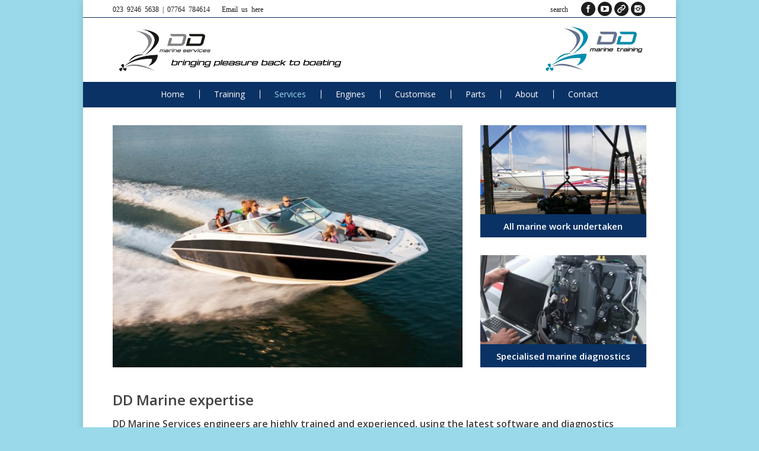

--- FILE ---
content_type: text/html; charset=UTF-8
request_url: https://admarineservices.com/ad-marine-expertise/
body_size: 12179
content:
<!DOCTYPE html>
<!--[if lt IE 10 ]>
<html lang="en-GB" prefix="og: http://ogp.me/ns#" class="old-ie no-js">
<![endif]-->
<!--[if !(IE 6) | !(IE 7) | !(IE 8)  ]><!-->
<html lang="en-GB" prefix="og: http://ogp.me/ns#" class="no-js">
<!--<![endif]-->
<head>
	<meta charset="UTF-8" />
		<meta name="viewport" content="width=device-width, initial-scale=1, maximum-scale=1, user-scalable=0">
		<link rel="profile" href="https://gmpg.org/xfn/11" />
	<link rel="pingback" href="https://admarineservices.com/xmlrpc.php" />
	<title>DD Marine expertise - DD Marine Services</title>
<script type="text/javascript">
function createCookie(a,d,b){if(b){var c=new Date;c.setTime(c.getTime()+864E5*b);b="; expires="+c.toGMTString()}else b="";document.cookie=a+"="+d+b+"; path=/"}function readCookie(a){a+="=";for(var d=document.cookie.split(";"),b=0;b<d.length;b++){for(var c=d[b];" "==c.charAt(0);)c=c.substring(1,c.length);if(0==c.indexOf(a))return c.substring(a.length,c.length)}return null}function eraseCookie(a){createCookie(a,"",-1)}
function areCookiesEnabled(){var a=!1;createCookie("testing","Hello",1);null!=readCookie("testing")&&(a=!0,eraseCookie("testing"));return a}(function(a){var d=readCookie("devicePixelRatio"),b=void 0===a.devicePixelRatio?1:a.devicePixelRatio;areCookiesEnabled()&&null==d&&(createCookie("devicePixelRatio",b,7),1!=b&&a.location.reload(!0))})(window);
</script>
<!-- This site is optimized with the Yoast SEO plugin v4.2.1 - https://yoast.com/wordpress/plugins/seo/ -->
<link rel="canonical" href="https://admarineservices.com/ad-marine-expertise/" />
<meta property="og:locale" content="en_GB" />
<meta property="og:type" content="article" />
<meta property="og:title" content="DD Marine expertise - DD Marine Services" />
<meta property="og:url" content="https://admarineservices.com/ad-marine-expertise/" />
<meta property="og:site_name" content="DD Marine Services" />
<meta name="twitter:card" content="summary" />
<meta name="twitter:title" content="DD Marine expertise - DD Marine Services" />
<!-- / Yoast SEO plugin. -->

<link rel='dns-prefetch' href='//fonts.googleapis.com' />
<link rel='dns-prefetch' href='//s.w.org' />
<link rel="alternate" type="application/rss+xml" title="DD Marine Services &raquo; Feed" href="https://admarineservices.com/feed/" />
<link rel="alternate" type="application/rss+xml" title="DD Marine Services &raquo; Comments Feed" href="https://admarineservices.com/comments/feed/" />
		<script type="text/javascript">
			window._wpemojiSettings = {"baseUrl":"https:\/\/s.w.org\/images\/core\/emoji\/2.2.1\/72x72\/","ext":".png","svgUrl":"https:\/\/s.w.org\/images\/core\/emoji\/2.2.1\/svg\/","svgExt":".svg","source":{"concatemoji":"https:\/\/admarineservices.com\/wp-includes\/js\/wp-emoji-release.min.js?ver=4.7.29"}};
			!function(t,a,e){var r,n,i,o=a.createElement("canvas"),l=o.getContext&&o.getContext("2d");function c(t){var e=a.createElement("script");e.src=t,e.defer=e.type="text/javascript",a.getElementsByTagName("head")[0].appendChild(e)}for(i=Array("flag","emoji4"),e.supports={everything:!0,everythingExceptFlag:!0},n=0;n<i.length;n++)e.supports[i[n]]=function(t){var e,a=String.fromCharCode;if(!l||!l.fillText)return!1;switch(l.clearRect(0,0,o.width,o.height),l.textBaseline="top",l.font="600 32px Arial",t){case"flag":return(l.fillText(a(55356,56826,55356,56819),0,0),o.toDataURL().length<3e3)?!1:(l.clearRect(0,0,o.width,o.height),l.fillText(a(55356,57331,65039,8205,55356,57096),0,0),e=o.toDataURL(),l.clearRect(0,0,o.width,o.height),l.fillText(a(55356,57331,55356,57096),0,0),e!==o.toDataURL());case"emoji4":return l.fillText(a(55357,56425,55356,57341,8205,55357,56507),0,0),e=o.toDataURL(),l.clearRect(0,0,o.width,o.height),l.fillText(a(55357,56425,55356,57341,55357,56507),0,0),e!==o.toDataURL()}return!1}(i[n]),e.supports.everything=e.supports.everything&&e.supports[i[n]],"flag"!==i[n]&&(e.supports.everythingExceptFlag=e.supports.everythingExceptFlag&&e.supports[i[n]]);e.supports.everythingExceptFlag=e.supports.everythingExceptFlag&&!e.supports.flag,e.DOMReady=!1,e.readyCallback=function(){e.DOMReady=!0},e.supports.everything||(r=function(){e.readyCallback()},a.addEventListener?(a.addEventListener("DOMContentLoaded",r,!1),t.addEventListener("load",r,!1)):(t.attachEvent("onload",r),a.attachEvent("onreadystatechange",function(){"complete"===a.readyState&&e.readyCallback()})),(r=e.source||{}).concatemoji?c(r.concatemoji):r.wpemoji&&r.twemoji&&(c(r.twemoji),c(r.wpemoji)))}(window,document,window._wpemojiSettings);
		</script>
		<style type="text/css">
img.wp-smiley,
img.emoji {
	display: inline !important;
	border: none !important;
	box-shadow: none !important;
	height: 1em !important;
	width: 1em !important;
	margin: 0 .07em !important;
	vertical-align: -0.1em !important;
	background: none !important;
	padding: 0 !important;
}
</style>
<link rel='stylesheet' id='rs-plugin-settings-css'  href='https://admarineservices.com/wp-content/plugins/revslider/public/assets/css/settings.css?ver=5.3.1.5' type='text/css' media='all' />
<style id='rs-plugin-settings-inline-css' type='text/css'>
#rs-demo-id {}
</style>
<link rel='stylesheet' id='js_composer_front-css'  href='//admarineservices.com/wp-content/uploads/js_composer/js_composer_front_custom.css?ver=5.0.1' type='text/css' media='all' />
<link rel='stylesheet' id='dt-web-fonts-css'  href='//fonts.googleapis.com/css?family=Open+Sans%3A400%2C600%7CRoboto%3A400%2C700&#038;ver=4.7.29' type='text/css' media='all' />
<link rel='stylesheet' id='dt-main-css'  href='https://admarineservices.com/wp-content/themes/dt-the7/css/main.min.css?ver=4.2.2' type='text/css' media='all' />
<style id='dt-main-inline-css' type='text/css'>
body #load {
  display: block;
  height: 100%;
  overflow: hidden;
  position: fixed;
  width: 100%;
  z-index: 9901;
  opacity: 1;
  visibility: visible;
  -webkit-transition: all .35s ease-out;
  transition: all .35s ease-out;
}
body #load.loader-removed {
  opacity: 0;
  visibility: hidden;
}
.load-wrap {
  width: 100%;
  height: 100%;
  background-position: center center;
  background-repeat: no-repeat;
  text-align: center;
}
.load-wrap > svg {
  position: absolute;
  top: 50%;
  left: 50%;
  -ms-transform: translate(-50%,-50%);
  -webkit-transform: translate(-50%,-50%);
  transform: translate(-50%,-50%);
}
#load {
  background-color: #ffffff;
}
.uil-default rect:not(.bk) {
  fill: #c4c4c4;
}
.uil-ring > path {
  fill: #c4c4c4;
}
.ring-loader .circle {
  fill: #c4c4c4;
}
.ring-loader .moving-circle {
  fill: #c4c4c4;
}
.uil-hourglass .glass {
  stroke: #c4c4c4;
}
.uil-hourglass .sand {
  fill: #c4c4c4;
}
.spinner-loader .load-wrap {
  background-image: url("data:image/svg+xml,%3Csvg width='75px' height='75px' xmlns='http://www.w3.org/2000/svg' viewBox='0 0 100 100' preserveAspectRatio='xMidYMid' class='uil-default'%3E%3Crect x='0' y='0' width='100' height='100' fill='none' class='bk'%3E%3C/rect%3E%3Crect  x='46.5' y='40' width='7' height='20' rx='5' ry='5' fill='%23c4c4c4' transform='rotate(0 50 50) translate(0 -30)'%3E  %3Canimate attributeName='opacity' from='1' to='0' dur='1s' begin='0s' repeatCount='indefinite'/%3E%3C/rect%3E%3Crect  x='46.5' y='40' width='7' height='20' rx='5' ry='5' fill='%23c4c4c4' transform='rotate(30 50 50) translate(0 -30)'%3E  %3Canimate attributeName='opacity' from='1' to='0' dur='1s' begin='0.08333333333333333s' repeatCount='indefinite'/%3E%3C/rect%3E%3Crect  x='46.5' y='40' width='7' height='20' rx='5' ry='5' fill='%23c4c4c4' transform='rotate(60 50 50) translate(0 -30)'%3E  %3Canimate attributeName='opacity' from='1' to='0' dur='1s' begin='0.16666666666666666s' repeatCount='indefinite'/%3E%3C/rect%3E%3Crect  x='46.5' y='40' width='7' height='20' rx='5' ry='5' fill='%23c4c4c4' transform='rotate(90 50 50) translate(0 -30)'%3E  %3Canimate attributeName='opacity' from='1' to='0' dur='1s' begin='0.25s' repeatCount='indefinite'/%3E%3C/rect%3E%3Crect  x='46.5' y='40' width='7' height='20' rx='5' ry='5' fill='%23c4c4c4' transform='rotate(120 50 50) translate(0 -30)'%3E  %3Canimate attributeName='opacity' from='1' to='0' dur='1s' begin='0.3333333333333333s' repeatCount='indefinite'/%3E%3C/rect%3E%3Crect  x='46.5' y='40' width='7' height='20' rx='5' ry='5' fill='%23c4c4c4' transform='rotate(150 50 50) translate(0 -30)'%3E  %3Canimate attributeName='opacity' from='1' to='0' dur='1s' begin='0.4166666666666667s' repeatCount='indefinite'/%3E%3C/rect%3E%3Crect  x='46.5' y='40' width='7' height='20' rx='5' ry='5' fill='%23c4c4c4' transform='rotate(180 50 50) translate(0 -30)'%3E  %3Canimate attributeName='opacity' from='1' to='0' dur='1s' begin='0.5s' repeatCount='indefinite'/%3E%3C/rect%3E%3Crect  x='46.5' y='40' width='7' height='20' rx='5' ry='5' fill='%23c4c4c4' transform='rotate(210 50 50) translate(0 -30)'%3E  %3Canimate attributeName='opacity' from='1' to='0' dur='1s' begin='0.5833333333333334s' repeatCount='indefinite'/%3E%3C/rect%3E%3Crect  x='46.5' y='40' width='7' height='20' rx='5' ry='5' fill='%23c4c4c4' transform='rotate(240 50 50) translate(0 -30)'%3E  %3Canimate attributeName='opacity' from='1' to='0' dur='1s' begin='0.6666666666666666s' repeatCount='indefinite'/%3E%3C/rect%3E%3Crect  x='46.5' y='40' width='7' height='20' rx='5' ry='5' fill='%23c4c4c4' transform='rotate(270 50 50) translate(0 -30)'%3E  %3Canimate attributeName='opacity' from='1' to='0' dur='1s' begin='0.75s' repeatCount='indefinite'/%3E%3C/rect%3E%3Crect  x='46.5' y='40' width='7' height='20' rx='5' ry='5' fill='%23c4c4c4' transform='rotate(300 50 50) translate(0 -30)'%3E  %3Canimate attributeName='opacity' from='1' to='0' dur='1s' begin='0.8333333333333334s' repeatCount='indefinite'/%3E%3C/rect%3E%3Crect  x='46.5' y='40' width='7' height='20' rx='5' ry='5' fill='%23c4c4c4' transform='rotate(330 50 50) translate(0 -30)'%3E  %3Canimate attributeName='opacity' from='1' to='0' dur='1s' begin='0.9166666666666666s' repeatCount='indefinite'/%3E%3C/rect%3E%3C/svg%3E");
}
.ring-loader .load-wrap {
  background-image: url("data:image/svg+xml,%3Csvg xmlns='http://www.w3.org/2000/svg' viewBox='0 0 32 32' width='72' height='72' fill='%23c4c4c4'%3E   %3Cpath opacity='.25' d='M16 0 A16 16 0 0 0 16 32 A16 16 0 0 0 16 0 M16 4 A12 12 0 0 1 16 28 A12 12 0 0 1 16 4'/%3E   %3Cpath d='M16 0 A16 16 0 0 1 32 16 L28 16 A12 12 0 0 0 16 4z'%3E     %3CanimateTransform attributeName='transform' type='rotate' from='0 16 16' to='360 16 16' dur='0.8s' repeatCount='indefinite' /%3E   %3C/path%3E %3C/svg%3E");
}
.hourglass-loader .load-wrap {
  background-image: url("data:image/svg+xml,%3Csvg xmlns='http://www.w3.org/2000/svg' viewBox='0 0 32 32' width='72' height='72' fill='%23c4c4c4'%3E   %3Cpath transform='translate(2)' d='M0 12 V20 H4 V12z'%3E      %3Canimate attributeName='d' values='M0 12 V20 H4 V12z; M0 4 V28 H4 V4z; M0 12 V20 H4 V12z; M0 12 V20 H4 V12z' dur='1.2s' repeatCount='indefinite' begin='0' keytimes='0;.2;.5;1' keySplines='0.2 0.2 0.4 0.8;0.2 0.6 0.4 0.8;0.2 0.8 0.4 0.8' calcMode='spline'  /%3E   %3C/path%3E   %3Cpath transform='translate(8)' d='M0 12 V20 H4 V12z'%3E     %3Canimate attributeName='d' values='M0 12 V20 H4 V12z; M0 4 V28 H4 V4z; M0 12 V20 H4 V12z; M0 12 V20 H4 V12z' dur='1.2s' repeatCount='indefinite' begin='0.2' keytimes='0;.2;.5;1' keySplines='0.2 0.2 0.4 0.8;0.2 0.6 0.4 0.8;0.2 0.8 0.4 0.8' calcMode='spline'  /%3E   %3C/path%3E   %3Cpath transform='translate(14)' d='M0 12 V20 H4 V12z'%3E     %3Canimate attributeName='d' values='M0 12 V20 H4 V12z; M0 4 V28 H4 V4z; M0 12 V20 H4 V12z; M0 12 V20 H4 V12z' dur='1.2s' repeatCount='indefinite' begin='0.4' keytimes='0;.2;.5;1' keySplines='0.2 0.2 0.4 0.8;0.2 0.6 0.4 0.8;0.2 0.8 0.4 0.8' calcMode='spline' /%3E   %3C/path%3E   %3Cpath transform='translate(20)' d='M0 12 V20 H4 V12z'%3E     %3Canimate attributeName='d' values='M0 12 V20 H4 V12z; M0 4 V28 H4 V4z; M0 12 V20 H4 V12z; M0 12 V20 H4 V12z' dur='1.2s' repeatCount='indefinite' begin='0.6' keytimes='0;.2;.5;1' keySplines='0.2 0.2 0.4 0.8;0.2 0.6 0.4 0.8;0.2 0.8 0.4 0.8' calcMode='spline' /%3E   %3C/path%3E   %3Cpath transform='translate(26)' d='M0 12 V20 H4 V12z'%3E     %3Canimate attributeName='d' values='M0 12 V20 H4 V12z; M0 4 V28 H4 V4z; M0 12 V20 H4 V12z; M0 12 V20 H4 V12z' dur='1.2s' repeatCount='indefinite' begin='0.8' keytimes='0;.2;.5;1' keySplines='0.2 0.2 0.4 0.8;0.2 0.6 0.4 0.8;0.2 0.8 0.4 0.8' calcMode='spline' /%3E   %3C/path%3E %3C/svg%3E");
}

</style>
<!--[if lt IE 10]>
<link rel='stylesheet' id='dt-old-ie-css'  href='https://admarineservices.com/wp-content/themes/dt-the7/css/old-ie.css?ver=4.2.2' type='text/css' media='all' />
<![endif]-->
<link rel='stylesheet' id='dt-awsome-fonts-css'  href='https://admarineservices.com/wp-content/themes/dt-the7/fonts/FontAwesome/css/font-awesome.min.css?ver=4.2.2' type='text/css' media='all' />
<link rel='stylesheet' id='dt-fontello-css'  href='https://admarineservices.com/wp-content/themes/dt-the7/fonts/fontello/css/fontello.min.css?ver=4.2.2' type='text/css' media='all' />
<link rel='stylesheet' id='dt-arrow-icons-css'  href='https://admarineservices.com/wp-content/themes/dt-the7/fonts/icomoon-arrows-the7/style.css?ver=4.2.2' type='text/css' media='all' />
<link rel='stylesheet' id='the7pt-static-css'  href='https://admarineservices.com/wp-content/themes/dt-the7/css/post-type.css?ver=4.2.2' type='text/css' media='all' />
<!--[if lt IE 10]>
<link rel='stylesheet' id='dt-custom-old-ie.less-css'  href='https://admarineservices.com/wp-content/uploads/wp-less/dt-the7/css/custom-old-ie-d1f7f74f3e.css?ver=4.2.2' type='text/css' media='all' />
<![endif]-->
<link rel='stylesheet' id='dt-custom.less-css'  href='https://admarineservices.com/wp-content/uploads/wp-less/dt-the7/css/custom-c33dc7706a.css?ver=4.2.2' type='text/css' media='all' />
<link rel='stylesheet' id='dt-media.less-css'  href='https://admarineservices.com/wp-content/uploads/wp-less/dt-the7/css/media-d1f7f74f3e.css?ver=4.2.2' type='text/css' media='all' />
<link rel='stylesheet' id='the7pt.less-css'  href='https://admarineservices.com/wp-content/uploads/wp-less/dt-the7/css/post-type-dynamic-d1f7f74f3e.css?ver=4.2.2' type='text/css' media='all' />
<link rel='stylesheet' id='style-css'  href='https://admarineservices.com/wp-content/themes/dt-the7/style.css?ver=4.2.2' type='text/css' media='all' />
<link rel='stylesheet' id='bsf-Defaults-css'  href='https://admarineservices.com/wp-content/uploads/smile_fonts/Defaults/Defaults.css?ver=4.7.29' type='text/css' media='all' />
<link rel='stylesheet' id='ultimate-style-min-css'  href='https://admarineservices.com/wp-content/plugins/Ultimate_VC_Addons/assets/min-css/ultimate.min.css?ver=3.16.7' type='text/css' media='all' />
<script>if (document.location.protocol != "https:") {document.location = document.URL.replace(/^http:/i, "https:");}</script><script type='text/javascript' src='https://admarineservices.com/wp-includes/js/jquery/jquery.js?ver=1.12.4'></script>
<script type='text/javascript' src='https://admarineservices.com/wp-includes/js/jquery/jquery-migrate.min.js?ver=1.4.1'></script>
<script type='text/javascript' src='https://admarineservices.com/wp-content/plugins/revslider/public/assets/js/jquery.themepunch.tools.min.js?ver=5.3.1.5'></script>
<script type='text/javascript' src='https://admarineservices.com/wp-content/plugins/revslider/public/assets/js/jquery.themepunch.revolution.min.js?ver=5.3.1.5'></script>
<script type='text/javascript'>
/* <![CDATA[ */
var dtLocal = {"themeUrl":"https:\/\/admarineservices.com\/wp-content\/themes\/dt-the7","passText":"To view this protected post, enter the password below:","moreButtonText":{"loading":"Loading..."},"postID":"155","ajaxurl":"https:\/\/admarineservices.com\/wp-admin\/admin-ajax.php","contactNonce":"edab38c047","ajaxNonce":"506862fecf","pageData":{"type":"page","template":"page","layout":null},"themeSettings":{"smoothScroll":"off","lazyLoading":false,"accentColor":{"mode":"solid","color":"#0a3264"},"floatingHeader":{"showAfter":90,"showMenu":true,"height":45,"logo":{"showLogo":true,"html":"<img class=\" preload-me\" src=\"https:\/\/admarineservices.com\/wp-content\/uploads\/2022\/03\/DDMarinewhite24.png\" srcset=\"https:\/\/admarineservices.com\/wp-content\/uploads\/2022\/03\/DDMarinewhite24.png 48w, https:\/\/admarineservices.com\/wp-content\/uploads\/2022\/03\/DDMarinewhite48.png 95w\" width=\"48\" height=\"24\"   sizes=\"48px\" alt=\"DD Marine Services\" \/>"}},"mobileHeader":{"firstSwitchPoint":960,"secondSwitchPoint":500},"content":{"responsivenessTreshold":970,"textColor":"#1e1e1e","headerColor":"#414141"},"stripes":{"stripe1":{"textColor":"#787d85","headerColor":"#3b3f4a"},"stripe2":{"textColor":"#8b9199","headerColor":"#ffffff"},"stripe3":{"textColor":"#ffffff","headerColor":"#ffffff"}}},"VCMobileScreenWidth":"768"};
/* ]]> */
</script>
<script type='text/javascript' src='https://admarineservices.com/wp-content/themes/dt-the7/js/above-the-fold.min.js?ver=4.2.2'></script>
<script type='text/javascript' src='https://admarineservices.com/wp-includes/js/jquery/ui/core.min.js?ver=1.11.4'></script>
<script type='text/javascript' src='https://admarineservices.com/wp-content/plugins/Ultimate_VC_Addons/assets/min-js/ultimate.min.js?ver=3.16.7'></script>
<link rel='https://api.w.org/' href='https://admarineservices.com/wp-json/' />
<link rel="EditURI" type="application/rsd+xml" title="RSD" href="https://admarineservices.com/xmlrpc.php?rsd" />
<link rel="wlwmanifest" type="application/wlwmanifest+xml" href="https://admarineservices.com/wp-includes/wlwmanifest.xml" /> 
<meta name="generator" content="WordPress 4.7.29" />
<link rel='shortlink' href='https://admarineservices.com/?p=155' />
<link rel="alternate" type="application/json+oembed" href="https://admarineservices.com/wp-json/oembed/1.0/embed?url=https%3A%2F%2Fadmarineservices.com%2Fad-marine-expertise%2F" />
<link rel="alternate" type="text/xml+oembed" href="https://admarineservices.com/wp-json/oembed/1.0/embed?url=https%3A%2F%2Fadmarineservices.com%2Fad-marine-expertise%2F&#038;format=xml" />

		<script>
		(function(h,o,t,j,a,r){
			h.hj=h.hj||function(){(h.hj.q=h.hj.q||[]).push(arguments)};
			h._hjSettings={hjid:1379209,hjsv:5};
			a=o.getElementsByTagName('head')[0];
			r=o.createElement('script');r.async=1;
			r.src=t+h._hjSettings.hjid+j+h._hjSettings.hjsv;
			a.appendChild(r);
		})(window,document,'//static.hotjar.com/c/hotjar-','.js?sv=');
		</script>
				<style type="text/css">.recentcomments a{display:inline !important;padding:0 !important;margin:0 !important;}</style>
		<meta name="generator" content="Powered by Visual Composer - drag and drop page builder for WordPress."/>
<!--[if lte IE 9]><link rel="stylesheet" type="text/css" href="https://admarineservices.com/wp-content/plugins/js_composer/assets/css/vc_lte_ie9.min.css" media="screen"><![endif]--><meta name="generator" content="Powered by Slider Revolution 5.3.1.5 - responsive, Mobile-Friendly Slider Plugin for WordPress with comfortable drag and drop interface." />
<script type="text/javascript">
document.addEventListener("DOMContentLoaded", function(event) { 
	var $load = document.getElementById("load");
	
	var removeLoading = setTimeout(function() {
		$load.className += " loader-removed";
	}, 500);
});
</script>
<!-- icon -->
<link rel="icon" href="https://admarineservices.com/wp-content/uploads/2022/03/DDMarine16.png" type="image/png" />
<link rel="shortcut icon" href="https://admarineservices.com/wp-content/uploads/2022/03/DDMarine16.png" type="image/png" />
<link rel="apple-touch-icon" href="https://admarineservices.com/wp-content/uploads/2022/03/DDMarine60.png">
<link rel="apple-touch-icon" sizes="76x76" href="https://admarineservices.com/wp-content/uploads/2022/03/DDMarine76.png">
<link rel="apple-touch-icon" sizes="120x120" href="https://admarineservices.com/wp-content/uploads/2022/03/DDMarine120.png">
<link rel="apple-touch-icon" sizes="152x152" href="https://admarineservices.com/wp-content/uploads/2022/03/DDMarine152.png">
<style type="text/css" data-type="vc_shortcodes-custom-css">.vc_custom_1485282184690{margin-bottom: -50px !important;}.vc_custom_1485286732619{margin-top: 0px !important;margin-right: 0px !important;margin-left: 0px !important;}.vc_custom_1647447055613{margin-bottom: 15px !important;}</style><noscript><style type="text/css"> .wpb_animate_when_almost_visible { opacity: 1; }</style></noscript><script>
  (function(i,s,o,g,r,a,m){i['GoogleAnalyticsObject']=r;i[r]=i[r]||function(){
  (i[r].q=i[r].q||[]).push(arguments)},i[r].l=1*new Date();a=s.createElement(o),
  m=s.getElementsByTagName(o)[0];a.async=1;a.src=g;m.parentNode.insertBefore(a,m)
  })(window,document,'script','https://www.google-analytics.com/analytics.js','ga');

  ga('create', 'UA-92265097-1', 'auto');
  ga('send', 'pageview');

</script></head>
<body data-rsssl=1 class="page-template-default page page-id-155 scale-on-hover large-hover-icons boxed-layout overlay-cursor-on srcset-enabled btn-material custom-btn-color custom-btn-hover-color contact-form-minimal accent-bullets bold-icons phantom-fade phantom-disable-decoration phantom-custom-logo-on floating-mobile-menu-icon top-header first-switch-logo-left first-switch-menu-right second-switch-logo-left second-switch-menu-right right-mobile-menu layzr-loading-on wpb-js-composer js-comp-ver-5.0.1 vc_responsive outlined-portfolio-icons album-minuatures-style-2">
<div id="load" class="spinner-loader">
	<div class="load-wrap"></div>
</div>
<div id="page" class="boxed">
	<a class="skip-link screen-reader-text" href="#content">Skip to content</a>

<div class="masthead classic-header center bg-behind-menu widgets dividers line-decoration show-device-logo show-mobile-logo" role="banner">

			<div class="top-bar full-width-line">
			<div class="left-widgets mini-widgets"><span class="mini-contacts phone icon-off show-on-desktop near-logo-first-switch in-menu-second-switch"><a style="text-decoration: none" href="tel:02392465638">023 9246 5638</a> | <a style="text-decoration: none" href="tel:07764784614">07764 784614</a></span><span class="mini-contacts email icon-off show-on-desktop near-logo-first-switch in-menu-second-switch"><a style="text-decoration: none" href="mailto:sales@ddmarine.co.uk">Email us here</a></span></div>			<div class="right-widgets mini-widgets"><div class="mini-search show-on-desktop near-logo-first-switch near-logo-second-switch">	<form class="searchform" role="search" method="get" action="https://admarineservices.com/">
		<input type="text" class="field searchform-s" name="s" value="" placeholder="Type and hit enter &hellip;" />
				<input type="submit" class="assistive-text searchsubmit" value="Go!" />
		<a href="#go" id="trigger-overlay" class="submit icon-off">search</a>
	</form></div><div class="soc-ico show-on-desktop near-logo-first-switch in-menu-second-switch custom-bg hover-custom-bg"><a title="Facebook" href="https://www.facebook.com/ddmarineltd" target="_blank" class="facebook"><span class="assistive-text">Facebook</span></a><a title="YouTube" href="https://www.youtube.com" target="_blank" class="you-tube"><span class="assistive-text">YouTube</span></a><a title="Website" href="https://www.ebay.co.uk/usr/ddmarineservices?" target="_blank" class="website"><span class="assistive-text">Website</span></a><a title="Instagram" href="https://www.instagram.com/dd_marine_/" target="_blank" class="instagram"><span class="assistive-text">Instagram</span></a></div></div>		</div>

	<header class="header-bar">

						<div class="branding">

					<a href="https://admarineservices.com/"><img class=" preload-me" src="https://admarineservices.com/wp-content/uploads/2022/03/DDbanner400x80.png" srcset="https://admarineservices.com/wp-content/uploads/2022/03/DDbanner400x80.png 400w, https://admarineservices.com/wp-content/uploads/2022/03/DDbanner800x160.png 800w" width="400" height="80"   sizes="400px" alt="DD Marine Services" /><img class="mobile-logo preload-me" src="https://admarineservices.com/wp-content/uploads/2022/03/DDbanner250x50.png" srcset="https://admarineservices.com/wp-content/uploads/2022/03/DDbanner250x50.png 250w, https://admarineservices.com/wp-content/uploads/2022/03/DDbanner500x100.png 500w" width="250" height="50"   sizes="250px" alt="DD Marine Services" /></a>
					<div id="site-title" class="assistive-text">DD Marine Services</div>
					<div id="site-description" class="assistive-text">Bringing the pleasure back to boating</div>

					<div class="mini-widgets"></div>
					<div class="mini-widgets"><div class="text-area show-on-desktop near-logo-first-switch in-menu-second-switch"><p><a href="/training/"><img src="/wp-content/uploads/2023/02/DD-Marine-training-colour-175.png" width="100%" height="" title="Click here to see DD Marine training courses" alt="Click here to see DD Marine training courses"/></a></p>
</div></div>
				</div>
		<nav class="navigation">

			<ul id="primary-menu" class="main-nav outside-item-remove-margin" role="menu"><li class="menu-item menu-item-type-post_type menu-item-object-page menu-item-home menu-item-9 first"><a href='https://admarineservices.com/' data-level='1'><span class="menu-item-text"><span class="menu-text">Home</span></span></a></li> <li class="menu-item menu-item-type-post_type menu-item-object-page menu-item-has-children menu-item-1755 has-children"><a href='https://admarineservices.com/training/' class='not-clickable-item' data-level='1'><span class="menu-item-text"><span class="menu-text">Training</span></span></a><ul class="sub-nav"><li class="menu-item menu-item-type-post_type menu-item-object-page menu-item-1761 first"><a href='https://admarineservices.com/powerboat-level-1/' data-level='2'><span class="menu-item-text"><span class="menu-text">Powerboat Level 1</span></span></a></li> <li class="menu-item menu-item-type-post_type menu-item-object-page menu-item-1760"><a href='https://admarineservices.com/powerboat-level-2/' data-level='2'><span class="menu-item-text"><span class="menu-text">Powerboat Level 2</span></span></a></li> <li class="menu-item menu-item-type-post_type menu-item-object-page menu-item-1759"><a href='https://admarineservices.com/powerboat-intermediate/' data-level='2'><span class="menu-item-text"><span class="menu-text">Powerboat Intermediate</span></span></a></li> <li class="menu-item menu-item-type-post_type menu-item-object-page menu-item-1758"><a href='https://admarineservices.com/powerboat-advanced/' data-level='2'><span class="menu-item-text"><span class="menu-text">Powerboat Advanced</span></span></a></li> <li class="menu-item menu-item-type-post_type menu-item-object-page menu-item-1780"><a href='https://admarineservices.com/rya-tender-operator/' data-level='2'><span class="menu-item-text"><span class="menu-text">RYA Tender Operator</span></span></a></li> <li class="menu-item menu-item-type-post_type menu-item-object-page menu-item-1757"><a href='https://admarineservices.com/diesel-engine-course/' data-level='2'><span class="menu-item-text"><span class="menu-text">RYA diesel engine course</span></span></a></li> <li class="menu-item menu-item-type-post_type menu-item-object-page menu-item-1756"><a href='https://admarineservices.com/outboard-engine-course/' data-level='2'><span class="menu-item-text"><span class="menu-text">Outboard engine course</span></span></a></li> </ul></li> <li class="menu-item menu-item-type-post_type menu-item-object-page current-menu-ancestor current-menu-parent current_page_parent current_page_ancestor menu-item-has-children menu-item-138 act has-children"><a href='https://admarineservices.com/services/' class='not-clickable-item' data-level='1'><span class="menu-item-text"><span class="menu-text">Services</span></span></a><ul class="sub-nav"><li class="menu-item menu-item-type-post_type menu-item-object-page menu-item-297 first"><a href='https://admarineservices.com/repower-your-boat/' data-level='2'><span class="menu-item-text"><span class="menu-text">Repower your boat</span></span></a></li> <li class="menu-item menu-item-type-post_type menu-item-object-page menu-item-299"><a href='https://admarineservices.com/engine-servicing/' data-level='2'><span class="menu-item-text"><span class="menu-text">Engine servicing</span></span></a></li> <li class="menu-item menu-item-type-post_type menu-item-object-page menu-item-1198"><a href='https://admarineservices.com/on-the-water-service/' data-level='2'><span class="menu-item-text"><span class="menu-text">On the water service</span></span></a></li> <li class="menu-item menu-item-type-post_type menu-item-object-page current-menu-item page_item page-item-155 current_page_item menu-item-159 act"><a href='https://admarineservices.com/ad-marine-expertise/' data-level='2'><span class="menu-item-text"><span class="menu-text">DD Marine expertise</span></span></a></li> </ul></li> <li class="menu-item menu-item-type-post_type menu-item-object-page menu-item-has-children menu-item-164 has-children"><a href='https://admarineservices.com/engines/' class='not-clickable-item' data-level='1'><span class="menu-item-text"><span class="menu-text">Engines</span></span></a><ul class="sub-nav"><li class="menu-item menu-item-type-post_type menu-item-object-page menu-item-189 first"><a href='https://admarineservices.com/small-engines/' data-level='2'><span class="menu-item-text"><span class="menu-text">Small engines 10hp to 45hp</span></span></a></li> <li class="menu-item menu-item-type-post_type menu-item-object-page menu-item-258"><a href='https://admarineservices.com/medium-engines/' data-level='2'><span class="menu-item-text"><span class="menu-text">Medium engines 43hp to 99hp</span></span></a></li> <li class="menu-item menu-item-type-post_type menu-item-object-page menu-item-281"><a href='https://admarineservices.com/large-hybrid-saildrive-engines/' data-level='2'><span class="menu-item-text"><span class="menu-text">Large, hybrid and saildrive engines</span></span></a></li> <li class="menu-item menu-item-type-post_type menu-item-object-page menu-item-1058"><a href='https://admarineservices.com/fact-sheets/' data-level='2'><span class="menu-item-text"><span class="menu-text">Fact sheets</span></span></a></li> </ul></li> <li class="menu-item menu-item-type-post_type menu-item-object-page menu-item-has-children menu-item-310 has-children"><a href='https://admarineservices.com/customisation/' class='not-clickable-item' data-level='1'><span class="menu-item-text"><span class="menu-text">Customise</span></span></a><ul class="sub-nav"><li class="menu-item menu-item-type-post_type menu-item-object-page menu-item-313 first"><a href='https://admarineservices.com/inboards-and-outboards/' data-level='2'><span class="menu-item-text"><span class="menu-text">Inboards and outboards</span></span></a></li> <li class="menu-item menu-item-type-post_type menu-item-object-page menu-item-323"><a href='https://admarineservices.com/systems-and-interiors/' data-level='2'><span class="menu-item-text"><span class="menu-text">Water &#038; heating systems &#038; diagnostics</span></span></a></li> <li class="menu-item menu-item-type-post_type menu-item-object-page menu-item-322"><a href='https://admarineservices.com/fabrications/' data-level='2'><span class="menu-item-text"><span class="menu-text">Fabrication and components</span></span></a></li> </ul></li> <li class="menu-item menu-item-type-post_type menu-item-object-page menu-item-340"><a href='https://admarineservices.com/parts/' data-level='1'><span class="menu-item-text"><span class="menu-text">Parts</span></span></a></li> <li class="menu-item menu-item-type-post_type menu-item-object-page menu-item-703"><a href='https://admarineservices.com/about/' data-level='1'><span class="menu-item-text"><span class="menu-text">About</span></span></a></li> <li class="menu-item menu-item-type-post_type menu-item-object-page menu-item-422"><a href='https://admarineservices.com/contact-us/' data-level='1'><span class="menu-item-text"><span class="menu-text">Contact</span></span></a></li> </ul>
			
		</nav>

	</header>

</div><div class='dt-close-mobile-menu-icon'><span></span></div>
<div class='dt-mobile-header'>
	<ul id="mobile-menu" class="mobile-main-nav" role="menu">
		<li class="menu-item menu-item-type-post_type menu-item-object-page menu-item-home menu-item-9 first"><a href='https://admarineservices.com/' data-level='1'><span class="menu-item-text"><span class="menu-text">Home</span></span></a></li> <li class="menu-item menu-item-type-post_type menu-item-object-page menu-item-has-children menu-item-1755 has-children"><a href='https://admarineservices.com/training/' class='not-clickable-item' data-level='1'><span class="menu-item-text"><span class="menu-text">Training</span></span></a><ul class="sub-nav"><li class="menu-item menu-item-type-post_type menu-item-object-page menu-item-1761 first"><a href='https://admarineservices.com/powerboat-level-1/' data-level='2'><span class="menu-item-text"><span class="menu-text">Powerboat Level 1</span></span></a></li> <li class="menu-item menu-item-type-post_type menu-item-object-page menu-item-1760"><a href='https://admarineservices.com/powerboat-level-2/' data-level='2'><span class="menu-item-text"><span class="menu-text">Powerboat Level 2</span></span></a></li> <li class="menu-item menu-item-type-post_type menu-item-object-page menu-item-1759"><a href='https://admarineservices.com/powerboat-intermediate/' data-level='2'><span class="menu-item-text"><span class="menu-text">Powerboat Intermediate</span></span></a></li> <li class="menu-item menu-item-type-post_type menu-item-object-page menu-item-1758"><a href='https://admarineservices.com/powerboat-advanced/' data-level='2'><span class="menu-item-text"><span class="menu-text">Powerboat Advanced</span></span></a></li> <li class="menu-item menu-item-type-post_type menu-item-object-page menu-item-1780"><a href='https://admarineservices.com/rya-tender-operator/' data-level='2'><span class="menu-item-text"><span class="menu-text">RYA Tender Operator</span></span></a></li> <li class="menu-item menu-item-type-post_type menu-item-object-page menu-item-1757"><a href='https://admarineservices.com/diesel-engine-course/' data-level='2'><span class="menu-item-text"><span class="menu-text">RYA diesel engine course</span></span></a></li> <li class="menu-item menu-item-type-post_type menu-item-object-page menu-item-1756"><a href='https://admarineservices.com/outboard-engine-course/' data-level='2'><span class="menu-item-text"><span class="menu-text">Outboard engine course</span></span></a></li> </ul></li> <li class="menu-item menu-item-type-post_type menu-item-object-page current-menu-ancestor current-menu-parent current_page_parent current_page_ancestor menu-item-has-children menu-item-138 act has-children"><a href='https://admarineservices.com/services/' class='not-clickable-item' data-level='1'><span class="menu-item-text"><span class="menu-text">Services</span></span></a><ul class="sub-nav"><li class="menu-item menu-item-type-post_type menu-item-object-page menu-item-297 first"><a href='https://admarineservices.com/repower-your-boat/' data-level='2'><span class="menu-item-text"><span class="menu-text">Repower your boat</span></span></a></li> <li class="menu-item menu-item-type-post_type menu-item-object-page menu-item-299"><a href='https://admarineservices.com/engine-servicing/' data-level='2'><span class="menu-item-text"><span class="menu-text">Engine servicing</span></span></a></li> <li class="menu-item menu-item-type-post_type menu-item-object-page menu-item-1198"><a href='https://admarineservices.com/on-the-water-service/' data-level='2'><span class="menu-item-text"><span class="menu-text">On the water service</span></span></a></li> <li class="menu-item menu-item-type-post_type menu-item-object-page current-menu-item page_item page-item-155 current_page_item menu-item-159 act"><a href='https://admarineservices.com/ad-marine-expertise/' data-level='2'><span class="menu-item-text"><span class="menu-text">DD Marine expertise</span></span></a></li> </ul></li> <li class="menu-item menu-item-type-post_type menu-item-object-page menu-item-has-children menu-item-164 has-children"><a href='https://admarineservices.com/engines/' class='not-clickable-item' data-level='1'><span class="menu-item-text"><span class="menu-text">Engines</span></span></a><ul class="sub-nav"><li class="menu-item menu-item-type-post_type menu-item-object-page menu-item-189 first"><a href='https://admarineservices.com/small-engines/' data-level='2'><span class="menu-item-text"><span class="menu-text">Small engines 10hp to 45hp</span></span></a></li> <li class="menu-item menu-item-type-post_type menu-item-object-page menu-item-258"><a href='https://admarineservices.com/medium-engines/' data-level='2'><span class="menu-item-text"><span class="menu-text">Medium engines 43hp to 99hp</span></span></a></li> <li class="menu-item menu-item-type-post_type menu-item-object-page menu-item-281"><a href='https://admarineservices.com/large-hybrid-saildrive-engines/' data-level='2'><span class="menu-item-text"><span class="menu-text">Large, hybrid and saildrive engines</span></span></a></li> <li class="menu-item menu-item-type-post_type menu-item-object-page menu-item-1058"><a href='https://admarineservices.com/fact-sheets/' data-level='2'><span class="menu-item-text"><span class="menu-text">Fact sheets</span></span></a></li> </ul></li> <li class="menu-item menu-item-type-post_type menu-item-object-page menu-item-has-children menu-item-310 has-children"><a href='https://admarineservices.com/customisation/' class='not-clickable-item' data-level='1'><span class="menu-item-text"><span class="menu-text">Customise</span></span></a><ul class="sub-nav"><li class="menu-item menu-item-type-post_type menu-item-object-page menu-item-313 first"><a href='https://admarineservices.com/inboards-and-outboards/' data-level='2'><span class="menu-item-text"><span class="menu-text">Inboards and outboards</span></span></a></li> <li class="menu-item menu-item-type-post_type menu-item-object-page menu-item-323"><a href='https://admarineservices.com/systems-and-interiors/' data-level='2'><span class="menu-item-text"><span class="menu-text">Water &#038; heating systems &#038; diagnostics</span></span></a></li> <li class="menu-item menu-item-type-post_type menu-item-object-page menu-item-322"><a href='https://admarineservices.com/fabrications/' data-level='2'><span class="menu-item-text"><span class="menu-text">Fabrication and components</span></span></a></li> </ul></li> <li class="menu-item menu-item-type-post_type menu-item-object-page menu-item-340"><a href='https://admarineservices.com/parts/' data-level='1'><span class="menu-item-text"><span class="menu-text">Parts</span></span></a></li> <li class="menu-item menu-item-type-post_type menu-item-object-page menu-item-703"><a href='https://admarineservices.com/about/' data-level='1'><span class="menu-item-text"><span class="menu-text">About</span></span></a></li> <li class="menu-item menu-item-type-post_type menu-item-object-page menu-item-422"><a href='https://admarineservices.com/contact-us/' data-level='1'><span class="menu-item-text"><span class="menu-text">Contact</span></span></a></li> 	</ul>
	<div class='mobile-mini-widgets-in-menu'></div>
</div>
	
	
	<div id="main" class="sidebar-none"  >

		
		<div class="main-gradient"></div>
		<div class="wf-wrap">
			<div class="wf-container-main">

				
	
		
			<div id="content" class="content" role="main">

			
					
					<div class="vc_row wpb_row vc_row-fluid dt-default" style="margin-top: -20px;margin-bottom: 0px"><div class="wpb_column vc_column_container vc_col-sm-12 vc_col-lg-offset-0 vc_col-lg-8 vc_col-md-8"><div class="vc_column-inner "><div class="wpb_wrapper"><div class="wpb_revslider_element wpb_content_element">
<div id="rev_slider_6_1_wrapper" class="rev_slider_wrapper fullwidthbanner-container" data-source="gallery" style="margin:0px auto;background-color:transparent;padding:0px;margin-top:0px;margin-bottom:0px;">
<!-- START REVOLUTION SLIDER 5.3.1.5 auto mode -->
	<div id="rev_slider_6_1" class="rev_slider fullwidthabanner" style="display:none;" data-version="5.3.1.5">
<ul>	<!-- SLIDE  -->
	<li data-index="rs-42" data-transition="fade" data-slotamount="default" data-hideafterloop="0" data-hideslideonmobile="off"  data-easein="default" data-easeout="default" data-masterspeed="970"  data-thumb="https://admarineservices.com/wp-content/uploads/2017/02/sports-boat-4-100x50.jpg"  data-delay="5040"  data-rotate="0"  data-saveperformance="off"  data-title="Slide" data-param1="" data-param2="" data-param3="" data-param4="" data-param5="" data-param6="" data-param7="" data-param8="" data-param9="" data-param10="" data-description="">
		<!-- MAIN IMAGE -->
		<img src="https://admarineservices.com/wp-content/uploads/2017/02/sports-boat-4.jpg"  alt="" title="sports boat 4"  width="640" height="480" data-bgposition="center center" data-bgfit="cover" data-bgrepeat="no-repeat" class="rev-slidebg" data-no-retina>
		<!-- LAYERS -->

		<!-- LAYER NR. 1 -->
		<div class="tp-caption ad-marine-2   tp-resizeme" 
			 id="slide-42-layer-5" 
			 data-x="right" data-hoffset="40" 
			 data-y="377" 
						data-width="['auto']"
			data-height="['auto']"
 
			data-type="text" 
			data-responsive_offset="on" 

			data-frames='[{"delay":1980,"speed":1890,"frame":"0","from":"x:right;","to":"o:1;","ease":"Power3.easeInOut"},{"delay":"wait","speed":750,"frame":"999","to":"opacity:0;","ease":"Power3.easeInOut"}]'
			data-textAlign="['inherit','inherit','inherit','inherit']"
			data-paddingtop="[3,3,3,3]"
			data-paddingright="[10,10,10,10]"
			data-paddingbottom="[5,5,5,5]"
			data-paddingleft="[10,10,10,10]"

			style="z-index: 5; white-space: nowrap; font-size: 28px; line-height: 32px;">Bringing pleasure back to boating </div>
	</li>
	<!-- SLIDE  -->
	<li data-index="rs-66" data-transition="fade" data-slotamount="default" data-hideafterloop="0" data-hideslideonmobile="off"  data-easein="default" data-easeout="default" data-masterspeed="970"  data-thumb="https://admarineservices.com/wp-content/uploads/2017/02/chichester-marina-100x50.jpg"  data-delay="5040"  data-rotate="0"  data-saveperformance="off"  data-title="Slide" data-param1="" data-param2="" data-param3="" data-param4="" data-param5="" data-param6="" data-param7="" data-param8="" data-param9="" data-param10="" data-description="">
		<!-- MAIN IMAGE -->
		<img src="https://admarineservices.com/wp-content/uploads/2017/02/chichester-marina.jpg"  alt="chichester marina" title="chichester marina"  width="640" height="480" data-bgposition="center center" data-bgfit="cover" data-bgrepeat="no-repeat" class="rev-slidebg" data-no-retina>
		<!-- LAYERS -->

		<!-- LAYER NR. 2 -->
		<div class="tp-caption ad-marine-2   tp-resizeme" 
			 id="slide-66-layer-5" 
			 data-x="right" data-hoffset="40" 
			 data-y="377" 
						data-width="['auto']"
			data-height="['auto']"
 
			data-type="text" 
			data-responsive_offset="on" 

			data-frames='[{"delay":1980,"speed":1890,"frame":"0","from":"x:right;","to":"o:1;","ease":"Power3.easeInOut"},{"delay":"wait","speed":750,"frame":"999","to":"opacity:0;","ease":"Power3.easeInOut"}]'
			data-textAlign="['inherit','inherit','inherit','inherit']"
			data-paddingtop="[3,3,3,3]"
			data-paddingright="[10,10,10,10]"
			data-paddingbottom="[5,5,5,5]"
			data-paddingleft="[10,10,10,10]"

			style="z-index: 5; white-space: nowrap; font-size: 28px; line-height: 32px;">Service at your local marina </div>
	</li>
	<!-- SLIDE  -->
	<li data-index="rs-40" data-transition="fade" data-slotamount="default" data-hideafterloop="0" data-hideslideonmobile="off"  data-easein="default" data-easeout="default" data-masterspeed="970"  data-thumb="https://admarineservices.com/wp-content/uploads/2019/07/sports-boat-and-engine-100x50.jpg"  data-delay="5040"  data-rotate="0"  data-saveperformance="off"  data-title="Slide" data-param1="" data-param2="" data-param3="" data-param4="" data-param5="" data-param6="" data-param7="" data-param8="" data-param9="" data-param10="" data-description="">
		<!-- MAIN IMAGE -->
		<img src="https://admarineservices.com/wp-content/uploads/2019/07/sports-boat-and-engine.jpg"  alt="" title="sports boat and engine"  width="640" height="480" data-bgposition="center center" data-bgfit="cover" data-bgrepeat="no-repeat" class="rev-slidebg" data-no-retina>
		<!-- LAYERS -->

		<!-- LAYER NR. 3 -->
		<div class="tp-caption ad-marine-1   tp-resizeme" 
			 id="slide-40-layer-4" 
			 data-x="right" data-hoffset="31" 
			 data-y="39" 
						data-width="['auto']"
			data-height="['auto']"
 
			data-type="text" 
			data-responsive_offset="on" 

			data-frames='[{"delay":1000,"speed":1510,"frame":"0","from":"x:right;","to":"o:1;","ease":"Power3.easeOut"},{"delay":"wait","speed":750,"frame":"999","to":"opacity:0;","ease":"Power3.easeInOut"}]'
			data-textAlign="['inherit','inherit','inherit','inherit']"
			data-paddingtop="[3,3,3,3]"
			data-paddingright="[10,10,10,10]"
			data-paddingbottom="[5,5,5,5]"
			data-paddingleft="[10,10,10,10]"

			style="z-index: 5; white-space: nowrap; font-size: 28px; line-height: 32px;">Service at our fully equipped<br/>workshop at Sparkes Marina </div>
	</li>
	<!-- SLIDE  -->
	<li data-index="rs-68" data-transition="fade" data-slotamount="default" data-hideafterloop="0" data-hideslideonmobile="off"  data-easein="default" data-easeout="default" data-masterspeed="970"  data-thumb="https://admarineservices.com/wp-content/uploads/2022/05/DD-marine-pic-14-100x50.jpg"  data-delay="5040"  data-rotate="0"  data-saveperformance="off"  data-title="Slide" data-param1="" data-param2="" data-param3="" data-param4="" data-param5="" data-param6="" data-param7="" data-param8="" data-param9="" data-param10="" data-description="">
		<!-- MAIN IMAGE -->
		<img src="https://admarineservices.com/wp-content/uploads/2022/05/DD-marine-pic-14.jpg"  alt="" title="DD marine pic 14"  width="640" height="480" data-bgposition="center center" data-bgfit="cover" data-bgrepeat="no-repeat" class="rev-slidebg" data-no-retina>
		<!-- LAYERS -->

		<!-- LAYER NR. 4 -->
		<div class="tp-caption ad-marine-2   tp-resizeme" 
			 id="slide-68-layer-5" 
			 data-x="right" data-hoffset="40" 
			 data-y="377" 
						data-width="['auto']"
			data-height="['auto']"
 
			data-type="text" 
			data-responsive_offset="on" 

			data-frames='[{"delay":1980,"speed":1890,"frame":"0","from":"x:right;","to":"o:1;","ease":"Power3.easeInOut"},{"delay":"wait","speed":750,"frame":"999","to":"opacity:0;","ease":"Power3.easeInOut"}]'
			data-textAlign="['inherit','inherit','inherit','inherit']"
			data-paddingtop="[3,3,3,3]"
			data-paddingright="[10,10,10,10]"
			data-paddingbottom="[5,5,5,5]"
			data-paddingleft="[10,10,10,10]"

			style="z-index: 5; white-space: nowrap; font-size: 28px; line-height: 32px;">Service at your local marina mooring </div>
	</li>
	<!-- SLIDE  -->
	<li data-index="rs-47" data-transition="fade" data-slotamount="default" data-hideafterloop="0" data-hideslideonmobile="off"  data-easein="default" data-easeout="default" data-masterspeed="970"  data-thumb="https://admarineservices.com/wp-content/uploads/2019/07/MarineRepairs-100x50.jpg"  data-delay="5040"  data-rotate="0"  data-saveperformance="off"  data-title="Slide" data-param1="" data-param2="" data-param3="" data-param4="" data-param5="" data-param6="" data-param7="" data-param8="" data-param9="" data-param10="" data-description="">
		<!-- MAIN IMAGE -->
		<img src="https://admarineservices.com/wp-content/uploads/2019/07/MarineRepairs.jpg"  alt="" title="MarineRepairs"  width="640" height="480" data-bgposition="center center" data-bgfit="cover" data-bgrepeat="no-repeat" class="rev-slidebg" data-no-retina>
		<!-- LAYERS -->

		<!-- LAYER NR. 5 -->
		<div class="tp-caption ad-marine-1   tp-resizeme" 
			 id="slide-47-layer-4" 
			 data-x="right" data-hoffset="51" 
			 data-y="365" 
						data-width="['auto']"
			data-height="['auto']"
 
			data-type="text" 
			data-responsive_offset="on" 

			data-frames='[{"delay":1000,"speed":1510,"frame":"0","from":"x:right;","to":"o:1;","ease":"Power3.easeOut"},{"delay":"wait","speed":750,"frame":"999","to":"opacity:0;","ease":"Power3.easeInOut"}]'
			data-textAlign="['inherit','inherit','inherit','inherit']"
			data-paddingtop="[3,3,3,3]"
			data-paddingright="[10,10,10,10]"
			data-paddingbottom="[5,5,5,5]"
			data-paddingleft="[10,10,10,10]"

			style="z-index: 5; white-space: nowrap; font-size: 28px; line-height: 32px;">Marine and engine diagnostics and repair </div>
	</li>
	<!-- SLIDE  -->
	<li data-index="rs-41" data-transition="fade" data-slotamount="default" data-hideafterloop="0" data-hideslideonmobile="off"  data-easein="default" data-easeout="default" data-masterspeed="970"  data-thumb="https://admarineservices.com/wp-content/uploads/2017/02/all-marine-engines-100x50.jpg"  data-delay="5040"  data-rotate="0"  data-saveperformance="off"  data-title="Slide" data-param1="" data-param2="" data-param3="" data-param4="" data-param5="" data-param6="" data-param7="" data-param8="" data-param9="" data-param10="" data-description="">
		<!-- MAIN IMAGE -->
		<img src="https://admarineservices.com/wp-content/uploads/2017/02/all-marine-engines.jpg"  alt="" title="all marine engines"  width="640" height="480" data-bgposition="center center" data-bgfit="cover" data-bgrepeat="no-repeat" class="rev-slidebg" data-no-retina>
		<!-- LAYERS -->

		<!-- LAYER NR. 6 -->
		<div class="tp-caption ad-marine-1   tp-resizeme" 
			 id="slide-41-layer-4" 
			 data-x="right" data-hoffset="40" 
			 data-y="42" 
						data-width="['441']"
			data-height="['77']"
 
			data-type="text" 
			data-responsive_offset="on" 

			data-frames='[{"delay":1000,"speed":1510,"frame":"0","from":"x:right;","to":"o:1;","ease":"Power3.easeOut"},{"delay":"wait","speed":750,"frame":"999","to":"opacity:0;","ease":"Power3.easeInOut"}]'
			data-textAlign="['inherit','inherit','inherit','inherit']"
			data-paddingtop="[3,3,3,3]"
			data-paddingright="[10,10,10,10]"
			data-paddingbottom="[5,5,5,5]"
			data-paddingleft="[10,10,10,10]"

			style="z-index: 5; min-width: 441px; max-width: 441px; max-width: 77px; max-width: 77px; white-space: nowrap; font-size: 28px; line-height: 32px;">We service all common makes</br>
of inboard and outboard engine </div>
	</li>
	<!-- SLIDE  -->
	<li data-index="rs-49" data-transition="fade" data-slotamount="default" data-hideafterloop="0" data-hideslideonmobile="off"  data-easein="default" data-easeout="default" data-masterspeed="970"  data-thumb="https://admarineservices.com/wp-content/uploads/2017/02/spares-kits-100x50.jpg"  data-delay="5040"  data-rotate="0"  data-saveperformance="off"  data-title="Slide" data-param1="" data-param2="" data-param3="" data-param4="" data-param5="" data-param6="" data-param7="" data-param8="" data-param9="" data-param10="" data-description="">
		<!-- MAIN IMAGE -->
		<img src="https://admarineservices.com/wp-content/uploads/2017/02/spares-kits.jpg"  alt="" title="spares kits"  width="640" height="480" data-bgposition="center center" data-bgfit="cover" data-bgrepeat="no-repeat" class="rev-slidebg" data-no-retina>
		<!-- LAYERS -->
	</li>
	<!-- SLIDE  -->
	<li data-index="rs-67" data-transition="fade" data-slotamount="default" data-hideafterloop="0" data-hideslideonmobile="off"  data-easein="default" data-easeout="default" data-masterspeed="970"  data-thumb="https://admarineservices.com/wp-content/uploads/2017/02/Fresh-Water-Handling-100x50.jpg"  data-delay="5040"  data-rotate="0"  data-saveperformance="off"  data-title="Slide" data-param1="" data-param2="" data-param3="" data-param4="" data-param5="" data-param6="" data-param7="" data-param8="" data-param9="" data-param10="" data-description="">
		<!-- MAIN IMAGE -->
		<img src="https://admarineservices.com/wp-content/uploads/2017/02/Fresh-Water-Handling.jpg"  alt="" title="Fresh-Water-Handling"  width="640" height="480" data-bgposition="center center" data-bgfit="cover" data-bgrepeat="no-repeat" class="rev-slidebg" data-no-retina>
		<!-- LAYERS -->

		<!-- LAYER NR. 7 -->
		<div class="tp-caption ad-marine-1   tp-resizeme" 
			 id="slide-67-layer-4" 
			 data-x="right" data-hoffset="51" 
			 data-y="192" 
						data-width="['auto']"
			data-height="['auto']"
 
			data-type="text" 
			data-responsive_offset="on" 

			data-frames='[{"delay":1000,"speed":1510,"frame":"0","from":"x:right;","to":"o:1;","ease":"Power3.easeOut"},{"delay":"wait","speed":750,"frame":"999","to":"opacity:0;","ease":"Power3.easeInOut"}]'
			data-textAlign="['inherit','inherit','inherit','inherit']"
			data-paddingtop="[3,3,3,3]"
			data-paddingright="[10,10,10,10]"
			data-paddingbottom="[5,5,5,5]"
			data-paddingleft="[10,10,10,10]"

			style="z-index: 5; white-space: nowrap; font-size: 28px; line-height: 32px;">Fresh water and calorifier heating systems </div>
	</li>
	<!-- SLIDE  -->
	<li data-index="rs-48" data-transition="fade" data-slotamount="default" data-hideafterloop="0" data-hideslideonmobile="off"  data-easein="default" data-easeout="default" data-masterspeed="970"  data-thumb="https://admarineservices.com/wp-content/uploads/2017/02/repower-your-boat-100x50.jpg"  data-delay="5040"  data-rotate="0"  data-saveperformance="off"  data-title="Slide" data-param1="" data-param2="" data-param3="" data-param4="" data-param5="" data-param6="" data-param7="" data-param8="" data-param9="" data-param10="" data-description="">
		<!-- MAIN IMAGE -->
		<img src="https://admarineservices.com/wp-content/uploads/2017/02/repower-your-boat.jpg"  alt="" title="repower your boat"  width="640" height="480" data-bgposition="center center" data-bgfit="cover" data-bgrepeat="no-repeat" class="rev-slidebg" data-no-retina>
		<!-- LAYERS -->

		<!-- LAYER NR. 8 -->
		<div class="tp-caption ad-marine-1   tp-resizeme" 
			 id="slide-48-layer-4" 
			 data-x="right" data-hoffset="53" 
			 data-y="338" 
						data-width="['auto']"
			data-height="['auto']"
 
			data-type="text" 
			data-responsive_offset="on" 

			data-frames='[{"delay":1000,"speed":1510,"frame":"0","from":"x:right;","to":"o:1;","ease":"Power3.easeOut"},{"delay":"wait","speed":750,"frame":"999","to":"opacity:0;","ease":"Power3.easeInOut"}]'
			data-textAlign="['inherit','inherit','inherit','inherit']"
			data-paddingtop="[3,3,3,3]"
			data-paddingright="[10,10,10,10]"
			data-paddingbottom="[5,5,5,5]"
			data-paddingleft="[10,10,10,10]"

			style="z-index: 5; white-space: nowrap; font-size: 28px; line-height: 32px;">DD Marine has the expertise to</br>
help you repower your boat </div>
	</li>
	<!-- SLIDE  -->
	<li data-index="rs-50" data-transition="fade" data-slotamount="default" data-hideafterloop="0" data-hideslideonmobile="off"  data-easein="default" data-easeout="default" data-masterspeed="970"  data-thumb="https://admarineservices.com/wp-content/uploads/2017/02/winter-boats-100x50.jpg"  data-delay="5040"  data-rotate="0"  data-saveperformance="off"  data-title="Slide" data-param1="" data-param2="" data-param3="" data-param4="" data-param5="" data-param6="" data-param7="" data-param8="" data-param9="" data-param10="" data-description="">
		<!-- MAIN IMAGE -->
		<img src="https://admarineservices.com/wp-content/uploads/2017/02/winter-boats.jpg"  alt="" title="winter boats"  width="640" height="480" data-bgposition="center center" data-bgfit="cover" data-bgrepeat="no-repeat" class="rev-slidebg" data-no-retina>
		<!-- LAYERS -->

		<!-- LAYER NR. 9 -->
		<div class="tp-caption ad-marine-2   tp-resizeme" 
			 id="slide-50-layer-5" 
			 data-x="right" data-hoffset="40" 
			 data-y="40" 
						data-width="['auto']"
			data-height="['auto']"
 
			data-type="text" 
			data-responsive_offset="on" 

			data-frames='[{"delay":1980,"speed":1890,"frame":"0","from":"x:right;","to":"o:1;","ease":"Power3.easeInOut"},{"delay":"wait","speed":750,"frame":"999","to":"opacity:0;","ease":"Power3.easeInOut"}]'
			data-textAlign="['inherit','inherit','inherit','inherit']"
			data-paddingtop="[3,3,3,3]"
			data-paddingright="[10,10,10,10]"
			data-paddingbottom="[5,5,5,5]"
			data-paddingleft="[10,10,10,10]"

			style="z-index: 5; white-space: nowrap; font-size: 28px; line-height: 32px;">Winterising service package deals </div>
	</li>
	<!-- SLIDE  -->
	<li data-index="rs-39" data-transition="fade" data-slotamount="default" data-hideafterloop="0" data-hideslideonmobile="off"  data-easein="default" data-easeout="default" data-masterspeed="970"  data-thumb="https://admarineservices.com/wp-content/uploads/2022/05/DD-marine-pic2-100x50.jpg"  data-delay="5040"  data-rotate="0"  data-saveperformance="off"  data-title="Slide" data-param1="" data-param2="" data-param3="" data-param4="" data-param5="" data-param6="" data-param7="" data-param8="" data-param9="" data-param10="" data-description="">
		<!-- MAIN IMAGE -->
		<img src="https://admarineservices.com/wp-content/uploads/2022/05/DD-marine-pic2.jpg"  alt="" title="DD marine pic2"  width="640" height="480" data-bgposition="center center" data-bgfit="cover" data-bgrepeat="no-repeat" class="rev-slidebg" data-no-retina>
		<!-- LAYERS -->

		<!-- LAYER NR. 10 -->
		<div class="tp-caption ad-marine-1   tp-resizeme" 
			 id="slide-39-layer-4" 
			 data-x="right" data-hoffset="40" 
			 data-y="380" 
						data-width="['auto']"
			data-height="['auto']"
 
			data-type="text" 
			data-responsive_offset="on" 

			data-frames='[{"delay":1000,"speed":1510,"frame":"0","from":"x:right;","to":"o:1;","ease":"Power3.easeOut"},{"delay":"wait","speed":750,"frame":"999","to":"opacity:0;","ease":"Power3.easeInOut"}]'
			data-textAlign="['inherit','inherit','inherit','inherit']"
			data-paddingtop="[3,3,3,3]"
			data-paddingright="[10,10,10,10]"
			data-paddingbottom="[5,5,5,5]"
			data-paddingleft="[10,10,10,10]"

			style="z-index: 5; white-space: nowrap; font-size: 28px; line-height: 32px;">Full engine and boat service facilities </div>
	</li>
	<!-- SLIDE  -->
	<li data-index="rs-38" data-transition="fade" data-slotamount="default" data-hideafterloop="0" data-hideslideonmobile="off"  data-easein="default" data-easeout="default" data-masterspeed="970"  data-thumb="https://admarineservices.com/wp-content/uploads/2022/05/DD-marine-pic-22-100x50.jpg"  data-delay="5040"  data-rotate="0"  data-saveperformance="off"  data-title="Slide" data-param1="" data-param2="" data-param3="" data-param4="" data-param5="" data-param6="" data-param7="" data-param8="" data-param9="" data-param10="" data-description="">
		<!-- MAIN IMAGE -->
		<img src="https://admarineservices.com/wp-content/uploads/2022/05/DD-marine-pic-22.jpg"  alt="" title="Outboard engine"  width="640" height="480" data-bgposition="center center" data-bgfit="cover" data-bgrepeat="no-repeat" class="rev-slidebg" data-no-retina>
		<!-- LAYERS -->

		<!-- LAYER NR. 11 -->
		<div class="tp-caption ad-marine-1   tp-resizeme" 
			 id="slide-38-layer-4" 
			 data-x="right" data-hoffset="17" 
			 data-y="6" 
						data-width="['auto']"
			data-height="['auto']"
 
			data-type="text" 
			data-responsive_offset="on" 

			data-frames='[{"delay":1000,"speed":1510,"frame":"0","from":"x:right;","to":"o:1;","ease":"Power3.easeOut"},{"delay":"wait","speed":750,"frame":"999","to":"opacity:0;","ease":"Power3.easeInOut"}]'
			data-textAlign="['inherit','inherit','inherit','inherit']"
			data-paddingtop="[3,3,3,3]"
			data-paddingright="[10,10,10,10]"
			data-paddingbottom="[5,5,5,5]"
			data-paddingleft="[10,10,10,10]"

			style="z-index: 5; white-space: nowrap; font-size: 28px; line-height: 32px;">We can service and rebuild almost any engine </div>
	</li>
	<!-- SLIDE  -->
	<li data-index="rs-37" data-transition="fade" data-slotamount="default" data-hideafterloop="0" data-hideslideonmobile="off"  data-easein="default" data-easeout="default" data-masterspeed="970"  data-thumb="https://admarineservices.com/wp-content/uploads/2019/07/nothney-workboat-100x50.jpg"  data-delay="5040"  data-rotate="0"  data-saveperformance="off"  data-title="Slide" data-param1="" data-param2="" data-param3="" data-param4="" data-param5="" data-param6="" data-param7="" data-param8="" data-param9="" data-param10="" data-description="">
		<!-- MAIN IMAGE -->
		<img src="https://admarineservices.com/wp-content/uploads/2019/07/nothney-workboat.jpg"  alt="" title="nothney workboat"  width="640" height="480" data-bgposition="center center" data-bgfit="cover" data-bgrepeat="no-repeat" class="rev-slidebg" data-no-retina>
		<!-- LAYERS -->

		<!-- LAYER NR. 12 -->
		<div class="tp-caption ad-marine-1   tp-resizeme" 
			 id="slide-37-layer-4" 
			 data-x="right" data-hoffset="37" 
			 data-y="341" 
						data-width="['auto']"
			data-height="['auto']"
 
			data-type="text" 
			data-responsive_offset="on" 

			data-frames='[{"delay":1000,"speed":1510,"frame":"0","from":"x:right;","to":"o:1;","ease":"Power3.easeOut"},{"delay":"wait","speed":750,"frame":"999","to":"opacity:0;","ease":"Power3.easeInOut"}]'
			data-textAlign="['inherit','inherit','inherit','inherit']"
			data-paddingtop="[3,3,3,3]"
			data-paddingright="[10,10,10,10]"
			data-paddingbottom="[5,5,5,5]"
			data-paddingleft="[10,10,10,10]"

			style="z-index: 5; white-space: nowrap; font-size: 28px; line-height: 32px;">New engine installs and upgrades<br/>
and top to bottom boat overhauls </div>
	</li>
	<!-- SLIDE  -->
	<li data-index="rs-70" data-transition="fade" data-slotamount="default" data-hideafterloop="0" data-hideslideonmobile="off"  data-easein="default" data-easeout="default" data-masterspeed="970"  data-thumb="https://admarineservices.com/wp-content/uploads/2022/05/DD-MARINE-PIC-1-100x50.jpg"  data-delay="5040"  data-rotate="0"  data-saveperformance="off"  data-title="Slide" data-param1="" data-param2="" data-param3="" data-param4="" data-param5="" data-param6="" data-param7="" data-param8="" data-param9="" data-param10="" data-description="">
		<!-- MAIN IMAGE -->
		<img src="https://admarineservices.com/wp-content/uploads/2022/05/DD-MARINE-PIC-1.jpg"  alt="" title="DD MARINE PIC 1"  width="640" height="480" data-bgposition="center center" data-bgfit="cover" data-bgrepeat="no-repeat" class="rev-slidebg" data-no-retina>
		<!-- LAYERS -->

		<!-- LAYER NR. 13 -->
		<div class="tp-caption ad-marine-1   tp-resizeme" 
			 id="slide-70-layer-4" 
			 data-x="right" data-hoffset="37" 
			 data-y="341" 
						data-width="['auto']"
			data-height="['auto']"
 
			data-type="text" 
			data-responsive_offset="on" 

			data-frames='[{"delay":1000,"speed":1510,"frame":"0","from":"x:right;","to":"o:1;","ease":"Power3.easeOut"},{"delay":"wait","speed":750,"frame":"999","to":"opacity:0;","ease":"Power3.easeInOut"}]'
			data-textAlign="['inherit','inherit','inherit','inherit']"
			data-paddingtop="[3,3,3,3]"
			data-paddingright="[10,10,10,10]"
			data-paddingbottom="[5,5,5,5]"
			data-paddingleft="[10,10,10,10]"

			style="z-index: 5; white-space: nowrap; font-size: 28px; line-height: 32px;">Machining, fabrication and welding of<br/>
almost any common boat components </div>
	</li>
</ul>
<script>var htmlDiv = document.getElementById("rs-plugin-settings-inline-css"); var htmlDivCss="";
						if(htmlDiv) {
							htmlDiv.innerHTML = htmlDiv.innerHTML + htmlDivCss;
						}else{
							var htmlDiv = document.createElement("div");
							htmlDiv.innerHTML = "<style>" + htmlDivCss + "</style>";
							document.getElementsByTagName("head")[0].appendChild(htmlDiv.childNodes[0]);
						}
					</script>
<div class="tp-bannertimer tp-bottom" style="visibility: hidden !important;"></div>	</div>
<script>var htmlDiv = document.getElementById("rs-plugin-settings-inline-css"); var htmlDivCss=".tp-caption.ad-marine-1,.ad-marine-1{color:rgba(255,255,255,1.00);font-size:36px;line-height:40px;font-weight:400;font-style:normal;font-family:\"Open Sans\",sans-serif;text-decoration:none;background-color:rgba(30,30,30,0.60);border-color:transparent;border-style:none;border-width:0px 0px 0px 0px;border-radius:0px 0px 0px 0px;position:absolute;text-shadow:none;letter-spacing:0}.tp-caption.ad-marine-2,.ad-marine-2{color:rgba(255,255,255,1.00);font-size:24px;line-height:28px;font-weight:400;font-style:normal;font-family:\"Open Sans\",sans-serif;text-decoration:none;background-color:rgba(30,30,30,0.60);border-color:transparent;border-style:none;border-width:0px 0px 0px 0px;border-radius:0px 0px 0px 0px;position:absolute;text-shadow:none;letter-spacing:0}";
				if(htmlDiv) {
					htmlDiv.innerHTML = htmlDiv.innerHTML + htmlDivCss;
				}else{
					var htmlDiv = document.createElement("div");
					htmlDiv.innerHTML = "<style>" + htmlDivCss + "</style>";
					document.getElementsByTagName("head")[0].appendChild(htmlDiv.childNodes[0]);
				}
			</script>
		<script type="text/javascript">
						/******************************************
				-	PREPARE PLACEHOLDER FOR SLIDER	-
			******************************************/

			var setREVStartSize=function(){
				try{var e=new Object,i=jQuery(window).width(),t=9999,r=0,n=0,l=0,f=0,s=0,h=0;
					e.c = jQuery('#rev_slider_6_1');
					e.gridwidth = [650];
					e.gridheight = [450];
							
					e.sliderLayout = "auto";
					if(e.responsiveLevels&&(jQuery.each(e.responsiveLevels,function(e,f){f>i&&(t=r=f,l=e),i>f&&f>r&&(r=f,n=e)}),t>r&&(l=n)),f=e.gridheight[l]||e.gridheight[0]||e.gridheight,s=e.gridwidth[l]||e.gridwidth[0]||e.gridwidth,h=i/s,h=h>1?1:h,f=Math.round(h*f),"fullscreen"==e.sliderLayout){var u=(e.c.width(),jQuery(window).height());if(void 0!=e.fullScreenOffsetContainer){var c=e.fullScreenOffsetContainer.split(",");if (c) jQuery.each(c,function(e,i){u=jQuery(i).length>0?u-jQuery(i).outerHeight(!0):u}),e.fullScreenOffset.split("%").length>1&&void 0!=e.fullScreenOffset&&e.fullScreenOffset.length>0?u-=jQuery(window).height()*parseInt(e.fullScreenOffset,0)/100:void 0!=e.fullScreenOffset&&e.fullScreenOffset.length>0&&(u-=parseInt(e.fullScreenOffset,0))}f=u}else void 0!=e.minHeight&&f<e.minHeight&&(f=e.minHeight);e.c.closest(".rev_slider_wrapper").css({height:f})
					
				}catch(d){console.log("Failure at Presize of Slider:"+d)}
			};
			
			setREVStartSize();
			
						var tpj=jQuery;
			
			var revapi6;
			tpj(document).ready(function() {
				if(tpj("#rev_slider_6_1").revolution == undefined){
					revslider_showDoubleJqueryError("#rev_slider_6_1");
				}else{
					revapi6 = tpj("#rev_slider_6_1").show().revolution({
						sliderType:"standard",
jsFileLocation:"//admarineservices.com/wp-content/plugins/revslider/public/assets/js/",
						sliderLayout:"auto",
						dottedOverlay:"none",
						delay:7000,
						navigation: {
							keyboardNavigation:"off",
							keyboard_direction: "horizontal",
							mouseScrollNavigation:"off",
 							mouseScrollReverse:"default",
							onHoverStop:"off",
							arrows: {
								style:"uranus",
								enable:true,
								hide_onmobile:false,
								hide_onleave:true,
								hide_delay:200,
								hide_delay_mobile:1200,
								tmp:'',
								left: {
									h_align:"left",
									v_align:"center",
									h_offset:20,
									v_offset:0
								},
								right: {
									h_align:"right",
									v_align:"center",
									h_offset:20,
									v_offset:0
								}
							}
						},
						visibilityLevels:[1240,1024,778,480],
						gridwidth:650,
						gridheight:450,
						lazyType:"none",
						shadow:0,
						spinner:"spinner3",
						stopLoop:"off",
						stopAfterLoops:-1,
						stopAtSlide:-1,
						shuffle:"off",
						autoHeight:"off",
						disableProgressBar:"on",
						hideThumbsOnMobile:"off",
						hideSliderAtLimit:0,
						hideCaptionAtLimit:0,
						hideAllCaptionAtLilmit:0,
						debugMode:false,
						fallbacks: {
							simplifyAll:"off",
							nextSlideOnWindowFocus:"off",
							disableFocusListener:false,
						}
					});
				}
			});	/*ready*/
		</script>
		<script>
					var htmlDivCss = '	#rev_slider_6_1_wrapper .tp-loader.spinner3 div { background-color: #FFFFFF !important; } ';
					var htmlDiv = document.getElementById('rs-plugin-settings-inline-css');
					if(htmlDiv) {
						htmlDiv.innerHTML = htmlDiv.innerHTML + htmlDivCss;
					}
					else{
						var htmlDiv = document.createElement('div');
						htmlDiv.innerHTML = '<style>' + htmlDivCss + '</style>';
						document.getElementsByTagName('head')[0].appendChild(htmlDiv.childNodes[0]);
					}
					</script>
					<script>
					var htmlDivCss = unescape("%23rev_slider_6_1%20.uranus.tparrows%20%7B%0A%20%20width%3A50px%3B%0A%20%20height%3A50px%3B%0A%20%20background%3Argba%28255%2C255%2C255%2C0%29%3B%0A%20%7D%0A%20%23rev_slider_6_1%20.uranus.tparrows%3Abefore%20%7B%0A%20width%3A50px%3B%0A%20height%3A50px%3B%0A%20line-height%3A50px%3B%0A%20font-size%3A40px%3B%0A%20transition%3Aall%200.3s%3B%0A-webkit-transition%3Aall%200.3s%3B%0A%20%7D%0A%20%0A%20%20%23rev_slider_6_1%20.uranus.tparrows%3Ahover%3Abefore%20%7B%0A%20%20%20%20opacity%3A0.75%3B%0A%20%20%7D%0A");
					var htmlDiv = document.getElementById('rs-plugin-settings-inline-css');
					if(htmlDiv) {
						htmlDiv.innerHTML = htmlDiv.innerHTML + htmlDivCss;
					}
					else{
						var htmlDiv = document.createElement('div');
						htmlDiv.innerHTML = '<style>' + htmlDivCss + '</style>';
						document.getElementsByTagName('head')[0].appendChild(htmlDiv.childNodes[0]);
					}
				  </script>
				</div><!-- END REVOLUTION SLIDER --></div><div class="ult-spacer spacer-696d7af22664e" data-id="696d7af22664e" data-height="30" data-height-mobile="30" data-height-tab="30" data-height-tab-portrait="" data-height-mobile-landscape="" style="clear:both;display:block;"></div></div></div></div><div class="wpb_column vc_column_container vc_col-sm-12 vc_col-lg-4 vc_col-md-4"><div class="vc_column-inner vc_custom_1485286732619"><div class="wpb_wrapper">
<div id="interactive-banner-1-wrap-8468" class="ult-banner-block ult-adjust-bottom-margin ult-bb-box ult-banner-block-custom-height banner-style01 "   style="height:189px;">
	<img src="https://admarineservices.com/wp-content/uploads/2019/07/sports-boat-and-engine.jpg" alt="null">
	<h3  data-ultimate-target='#interactive-banner-1-wrap-8468 .bb-top-title '  data-responsive-json-new='{"font-size":"","line-height":""}'  class="title-center bb-top-title ult-responsive" style="font-weight:bold;background:#0a3264;color:#ffffff;">All marine work undertaken</h3>
	<div class="mask opaque-background" style="background:rgba(153,217,234,0.5);">
		<div  data-ultimate-target='#interactive-banner-1-wrap-8468 .bb-description'  data-responsive-json-new='{"font-size":"","line-height":""}'  class="bb-description ult-responsive" style="font-weight:normal;color:#000000;">Our skilled engineers can supply, fit and service almost any marine inboard or outboard engine</div>
	</div><a class="bb-link" href="#" ></a>
</div>
<div id="interactive-banner-1-wrap-7165" class="ult-banner-block ult-adjust-bottom-margin ult-bb-box ult-banner-block-custom-height banner-style01 "   style="height:189px;margin-top:-10px;">
	<img src="https://admarineservices.com/wp-content/uploads/2019/07/outboard-engine-servicing640top.jpg" alt="null">
	<h3  data-ultimate-target='#interactive-banner-1-wrap-7165 .bb-top-title '  data-responsive-json-new='{"font-size":"","line-height":""}'  class="title-center bb-top-title ult-responsive" style="font-weight:bold;background:#0a3264;color:#ffffff;">Specialised marine diagnostics</h3>
	<div class="mask opaque-background" style="background:rgba(153,217,234,0.5);">
		<div  data-ultimate-target='#interactive-banner-1-wrap-7165 .bb-description'  data-responsive-json-new='{"font-size":"","line-height":""}'  class="bb-description ult-responsive" style="font-weight:normal;color:#000000;">Computerised diagnostics to resolve any engine or electrical problem</div>
	</div><a class="bb-link" href="#" ></a>
</div></div></div></div></div><div class="vc_row wpb_row vc_row-fluid dt-default" style="margin-top: 0px;margin-bottom: 0px"><div class="wpb_column vc_column_container vc_col-sm-12"><div class="vc_column-inner "><div class="wpb_wrapper">
	<div class="wpb_text_column wpb_content_element  vc_custom_1647447055613">
		<div class="wpb_wrapper">
			<h3><strong>DD Marine expertise</strong></h3>

		</div>
	</div>

	<div class="wpb_text_column wpb_content_element ">
		<div class="wpb_wrapper">
			<h4>DD Marine Services engineers are highly trained and experienced, using the latest software and diagnostics equipment to carry out fast fault-finding and technical fixes for any outboard, inboard and saildrive motors.</h4>

		</div>
	</div>
</div></div></div></div><div class="vc_row wpb_row vc_row-fluid dt-default" style="margin-top: 30px;margin-bottom: -40px"><div class="wpb_column vc_column_container vc_col-sm-12"><div class="vc_column-inner "><div class="wpb_wrapper">
	<div class="wpb_text_column wpb_content_element ">
		<div class="wpb_wrapper">
			<p>We have a fully equipped machine workshop, including lathes and milling machines where we can fabricate, weld and manufacture any metal parts that may be required for your vessel. To see how DD Marine Services can meet your engine, servicing and customisation needs give us a call.</p>

		</div>
	</div>
<div class="ult-spacer spacer-696d7af227ba1" data-id="696d7af227ba1" data-height="" data-height-mobile="" data-height-tab="" data-height-tab-portrait="" data-height-mobile-landscape="" style="clear:both;display:block;"></div></div></div></div></div>

					
					
					

				
			
			</div><!-- #content -->

			
		

			</div><!-- .wf-container -->
		</div><!-- .wf-wrap -->
	</div><!-- #main -->

	
	<!-- !Footer -->
	<footer id="footer" class="footer solid-bg">

		
			<div class="wf-wrap">
				<div class="wf-container-footer">
					<div class="wf-container">

						<section id="text-2" class="widget widget_text wf-cell wf-1-3">			<div class="textwidget"><p>Unit 9 Sparkes Marina, Wittering Road,<br />
Hayling Island, Hampshire PO11 9SR<br />
Telephone our team: <a href="tel:+44-239-2465638" title="click to call" alt="click to call">023 9246 5638</a><br />
Have a complaint? - <a href="https://admarineservices.com/complaints-policy/" target="_blank">click here</a></p>
</div>
		</section><section id="text-3" class="widget widget_text wf-cell wf-1-12">			<div class="textwidget"><a href="https://www.ebay.co.uk/usr/ddmarineservices" target=" _blank"><img border="0" alt="eBay Shop" title="eBay Shop" src="https://admarineservices.com/wp-content/uploads/2019/07/eBay-shop-60-border2.png" width="60" height="60"></a></div>
		</section><section id="text-4" class="widget widget_text wf-cell wf-1-12">			<div class="textwidget"><a href="https://www.facebook.com/DDMarineltd/" target=" _blank"><img border="0" alt="Facebook" title="Facebook" src="https://admarineservices.com/wp-content/uploads/2017/01/facebook-60.png" width="60" height="60"></a></div>
		</section><section id="text-5" class="widget widget_text wf-cell wf-1-3">			<div class="textwidget"><img border="0" alt="Marine partners" title="marine partners" src="https://admarineservices.com/wp-content/uploads/2024/06/engine-logos-2024B.png" width="360" height="60"></div>
		</section>
					</div><!-- .wf-container -->
				</div><!-- .wf-container-footer -->
			</div><!-- .wf-wrap -->

		
<!-- !Bottom-bar -->
<div id="bottom-bar" class="solid-bg" role="contentinfo">
	<div class="wf-wrap">
		<div class="wf-container-bottom">
			<div class="wf-table wf-mobile-collapsed">

				
					<div class="wf-td">
						<div class="wf-float-left">

							©2023 DD Marine Services. All rights reserved | <a href="/privacy-cookie-policy">Privacy and Cookie Policy</a> | <a href="/legal">Legal</a>
						</div>
					</div>

				
				<div class="wf-td">

					
				</div>

				
					<div class="wf-td bottom-text-block">

						<p><a target="_blank" href="https://www.get-consultants.co.uk/" title="click for details">GET Consultants<br />
website design</a></p>

					</div>

				
			</div>
		</div><!-- .wf-container-bottom -->
	</div><!-- .wf-wrap -->
</div><!-- #bottom-bar -->
	</footer><!-- #footer -->



	<a href="#" class="scroll-top"></a>

</div><!-- #page -->
		<script type="text/javascript">
			function revslider_showDoubleJqueryError(sliderID) {
				var errorMessage = "Revolution Slider Error: You have some jquery.js library include that comes after the revolution files js include.";
				errorMessage += "<br> This includes make eliminates the revolution slider libraries, and make it not work.";
				errorMessage += "<br><br> To fix it you can:<br>&nbsp;&nbsp;&nbsp; 1. In the Slider Settings -> Troubleshooting set option:  <strong><b>Put JS Includes To Body</b></strong> option to true.";
				errorMessage += "<br>&nbsp;&nbsp;&nbsp; 2. Find the double jquery.js include and remove it.";
				errorMessage = "<span style='font-size:16px;color:#BC0C06;'>" + errorMessage + "</span>";
					jQuery(sliderID).show().html(errorMessage);
			}
		</script>
		<script type='text/javascript' src='https://admarineservices.com/wp-content/themes/dt-the7/js/main.min.js?ver=4.2.2'></script>
<script type='text/javascript' src='https://admarineservices.com/wp-content/themes/dt-the7/js/post-type.js?ver=4.2.2'></script>
<script type='text/javascript' src='https://admarineservices.com/wp-includes/js/wp-embed.min.js?ver=4.7.29'></script>
<script type='text/javascript' src='https://admarineservices.com/wp-content/plugins/js_composer/assets/js/dist/js_composer_front.min.js?ver=5.0.1'></script>
</body>
</html>

--- FILE ---
content_type: text/plain
request_url: https://www.google-analytics.com/j/collect?v=1&_v=j102&a=1845470179&t=pageview&_s=1&dl=https%3A%2F%2Fadmarineservices.com%2Fad-marine-expertise%2F&ul=en-us%40posix&dt=DD%20Marine%20expertise%20-%20DD%20Marine%20Services&sr=1280x720&vp=1280x720&_u=IEBAAEABAAAAACAAI~&jid=1896885737&gjid=1712817653&cid=290220868.1768782581&tid=UA-92265097-1&_gid=1825365816.1768782581&_r=1&_slc=1&z=155997133
body_size: -452
content:
2,cG-9NH4SVSMX4